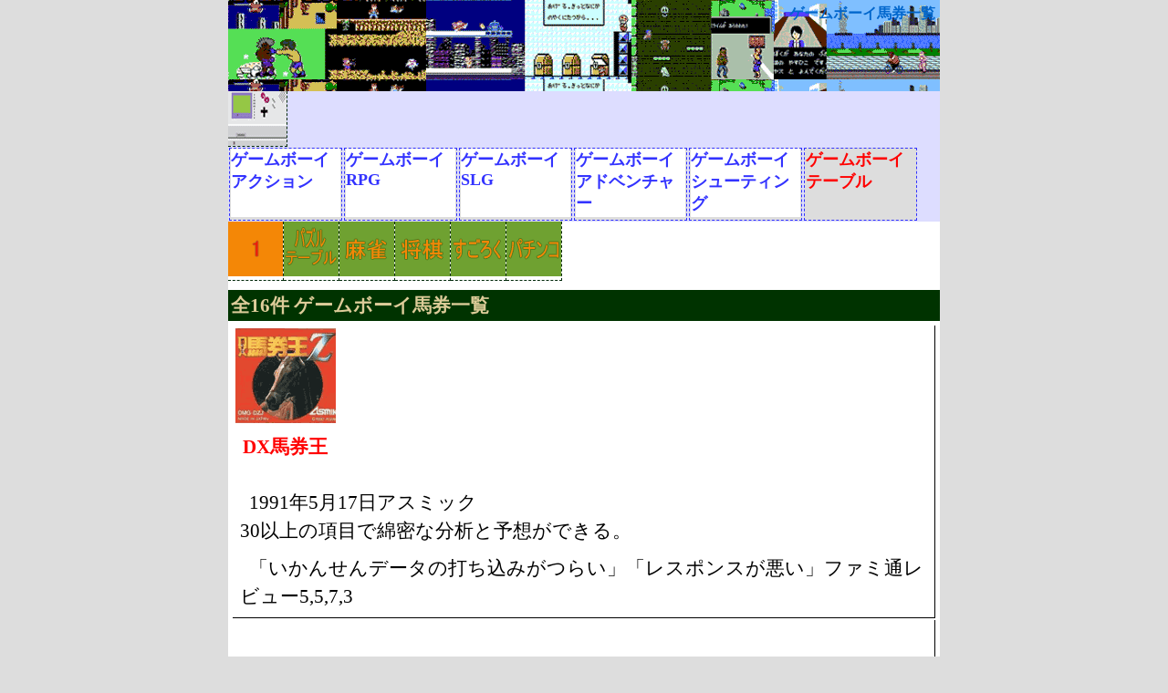

--- FILE ---
content_type: text/html
request_url: https://retoro.g-player.com/GB/tb/baken.html
body_size: 3971
content:
<!DOCTYPE html>
<html lang="ja"><!-- InstanceBegin template="/Templates/kobetutitle.dwt" codeOutsideHTMLIsLocked="false" -->
<head>
  <meta charset="utf-8" />
  <!-- InstanceBeginEditable name="doctitle" -->
  <title>ゲームボーイ馬券一覧</title>
  <!-- InstanceEndEditable -->
  <script type="text/javascript">

  var _gaq = _gaq || [];
  _gaq.push(['_setAccount', 'UA-22641321-1']);
  _gaq.push(['_setDomainName', '.g-player.com']);
  _gaq.push(['_trackPageview']);

  (function() {
    var ga = document.createElement('script'); ga.type = 'text/javascript'; ga.async = true;
    ga.src = ('https:' == document.location.protocol ? 'https://ssl' : 'http://www') + '.google-analytics.com/ga.js';
    var s = document.getElementsByTagName('script')[0]; s.parentNode.insertBefore(ga, s);
  })();

</script>
  <!-- InstanceBeginEditable name="head" -->
<meta name="description" content="ゲームボーイで発売された馬券シミュレーションの一覧。" />
  <meta name="keywords" content="GB,ゲームボーイ,馬券,レース,予想,単勝,馬番連番,複勝,3連単,名作,良" />
  <meta  name="viewport"  content="width=devices-width,initial-scale=0.9,minimum-scale=0.9" />	
 <link rel="stylesheet" href="../../famicon/kobetu.css" type="text/css" />
  <link rel="stylesheet" media="screen and (max-width:1080px)" href="../../famicon/sma.css">
  <!-- InstanceEndEditable -->
</head>
<body>

<div id="base">
	<a href="../../index.html"><header><!-- InstanceBeginEditable name="タイトル" -->ゲームボーイ馬券一覧<!-- InstanceEndEditable --></header>
	</a>
    <div class="mainmenu">
	<!-- InstanceBeginEditable name="upmenu" -->
<div class="upmenu"><div class="linkA"><img src="../../icon/handheld/carIcon/GB.png" alt="ゲームボーイマージャンゲーム一覧" /></div>
</div>
	<!-- InstanceEndEditable --><!-- InstanceBeginEditable name="downmenu" -->
	<div class="downmenu">
		<div class="jalink"><a href="../action/index.html">ゲームボーイアクション</a></div>
		<div class="jalink"><a href="../rpg/index.html">ゲームボーイRPG</a></div>
		<div class="jalink"><a href="../slg/index.html">ゲームボーイSLG</a></div>
		<div class="jalink"><a href="../adv/index.html">ゲームボーイアドベンチャー</a></div>
		<div class="jalink"><a href="../stg/index.html">ゲームボーイシューティング</a></div>
		<div class="jalink">ゲームボーイテーブル</div>
	</div>
	<!-- InstanceEndEditable --><!--downmenu-->
</div><!--mainmenu-->
	<div id="main">
	<!--AS1-->

<!-- InstanceBeginEditable name="List領域" -->
<div class="linkA"><img src="../../icon/handheld/number/one2.png" alt="ゲームボーイ競馬予想ソフト" /></div><div class="linkA"><a href="index.html"><img src="../../icon/handheld/pzltable.png" alt="GBパズル、テーブルゲーム一覧" /></a></div><div class="linkA"><a href="marjan.html"><img src="../../icon/handheld/marjyan.png" alt="ゲームボーイ麻雀ソフト一覧" /></a></div><div class="linkA"><a href="syogi.html"><img src="../../icon/handheld/syogi.png" alt="ゲームボーイ将棋ソフト一覧" /></a></div><div class="linkA"><a href="bordgame.html"><img src="../../icon/handheld/sugoroku.png" alt="ゲームボーイスゴロク、ボードゲーム一覧" /></a></div><div class="linkA"><a href="pati.html"><img src="../../icon/handheld/pati.png" alt="ゲームボーイパチンコパチスロソフト一覧" /></a></div>
<p style="clear: both;"></p>       
			<h3>全16件 ゲームボーイ馬券一覧</h3>
        <table class="title-list">
<tr><td> <img src="img91/bakenz.png" />  <a  href="https://www.amazon.co.jp/gp/product/B000092PIV/ref=as_li_tf_tl?ie=UTF8&camp=247&creative=1211&creativeASIN=B000092PIV&linkCode=as2&tag=hikasibouwohe-22"><h5>DX馬券王</h5></a><img src="http://ir-jp.amazon-adsystem.com/e/ir?t=hikasibouwohe-22&l=as2&o=9&a=B000092PIV" width="1" height="1" border="0" alt="" style="border:none !important; margin:0px !important;" />
<div class="gazou"></div><p>1991年5月17日アスミック<br />
30以上の項目で綿密な分析と予想ができる。</p>
<p>「いかんせんデータの打ち込みがつらい」「レスポンスが悪い」ファミ通レビュー5,5,7,3</p></td></tr>	<tr><td> <iframe src="https://rcm-fe.amazon-adsystem.com/e/cm?t=hikasibouwohe-22&o=9&p=8&l=as1&asins=B000069TVE&ref=tf_til&fc1=000000&IS2=1&lt1=_blank&m=amazon&lc1=0000FF&bc1=FFFFFF&bg1=FFFFFF&f=ifr" style="width:110px;height:100px;" scrolling="no" marginwidth="0" marginheight="0" frameborder="0"></iframe>
  <h5> DX馬券王Z </h5>
			        <div class="gazou"></div><p>1992年4月17日アスミック<br />
			        「一発逆転！DX馬券王」のグレードアップ版。予想モードは４つ。・本命ねらい・中穴ねらい・大穴ねらい・スーダラモードの４つ。スーダラモード以外では30項目にも及ぶデータで予想をはじき出す。収支表もついているのでこのソフトとゲームボーイを片手に競馬場に行ってみても面白いかもしれない。</p></td></tr>	<tr><td>  <iframe src="https://rcm-fe.amazon-adsystem.com/e/cm?t=hikasibouwohe-22&o=9&p=8&l=as1&asins=B000069SYX&ref=tf_til&fc1=000000&IS2=1&lt1=_blank&m=amazon&lc1=0000FF&bc1=FFFFFF&bg1=FFFFFF&f=ifr" style="width:110px;height:100px;" scrolling="no" marginwidth="0" marginheight="0" frameborder="0"></iframe>
 <h5>  馬番倶楽部</h5>
  <div class="gazou"></div><p>1992年10月16日ヘクト<br />
    競馬予想ゲーム<br />アマゾンレビュー0件</p></td></tr><tr><td>  <iframe src="https://rcm-fe.amazon-adsystem.com/e/cm?t=hikasibouwohe-22&o=9&p=8&l=as1&asins=B000069T3S&ref=tf_til&fc1=000000&IS2=1&lt1=_blank&m=amazon&lc1=0000FF&bc1=FFFFFF&bg1=FFFFFF&f=ifr" style="width:110px;height:100px;" scrolling="no" marginwidth="0" marginheight="0" frameborder="0"></iframe>
 <h5> GIキング! 三匹の予想屋</h5>
			  <div class="gazou"></div><p>1993年3月26日<br />
			  アマゾンレビュー0件</p></td></tr>	<tr><td>  <iframe src="https://rcm-fe.amazon-adsystem.com/e/cm?t=hikasibouwohe-22&o=9&p=8&l=as1&asins=B000069SK2&ref=tf_til&fc1=000000&IS2=1&lt1=_blank&m=amazon&lc1=0000FF&bc1=FFFFFF&bg1=FFFFFF&f=ifr" style="width:110px;height:100px;" scrolling="no" marginwidth="0" marginheight="0" frameborder="0"></iframe>
 <h5> 的中ラッシュ </h5>
			  <div class="gazou"></div><p>1993年7月30日日本クラリービジネス<br />
			    アマゾンレビュー2件☆3<br />
			    「本当に競馬予想だけのさっぱりしたソフトです。こういった物は的中率が問題なのでしょうが、そこら辺は何とも言い難いです。」</p></td></tr><tr><td> <img src="img93/keibakizoku.png" />  <a  href="https://www.amazon.co.jp/gp/product/B000069TME/ref=as_li_tf_tl?ie=UTF8&camp=247&creative=1211&creativeASIN=B000069TME&linkCode=as2&tag=hikasibouwohe-22"><h5>勝馬予想 競馬貴族</h5></a><img src="http://ir-jp.amazon-adsystem.com/e/ir?t=hikasibouwohe-22&l=as2&o=9&a=B000069TME" width="1" height="1" border="0" alt="" style="border:none !important; margin:0px !important;" />
 <div class="gazou"></div><p>1993年8月27日キングレコード<br />
 出走馬の血統や騎手のバイオリズムから勝ち馬を予想できる。父馬、母馬の父のデータも収録。</p></td></tr><tr><td> <img src="img93/bakeno3.png" />  <a  href="https://www.amazon.co.jp/gp/product/B000069TVF/ref=as_li_tf_tl?ie=UTF8&camp=247&creative=1211&creativeASIN=B000069TVF&linkCode=as2&tag=hikasibouwohe-22"><h5>馬券王V3</h5></a><img src="http://ir-jp.amazon-adsystem.com/e/ir?t=hikasibouwohe-22&l=as2&o=9&a=B000069TVF" width="1" height="1" border="0" alt="" style="border:none !important; margin:0px !important;" />
<div class="gazou"></div><p>1993年12月17日アスミック<br /> 
馬や騎手のデータを入力するだけで予想できる。今回はどのデータを重視するか選べる。</p>
<p>「入力するデータが膨大」「こういうのは困るんだよね」ただでさえ忙しいのに入力作業ということで不機嫌なファミ通レビュー7,5,6,5</p></td></tr><tr><td><img src="img94/mrgo.png" alt="" /><a target="_blank" href="https://www.amazon.co.jp/gp/product/B000069U69/ref=as_li_tl?ie=UTF8&camp=247&creative=1211&creativeASIN=B000069U69&linkCode=as2&tag=hikasibouwohe-22&linkId=1714e717d7c07bcf9d1a12c1a6c85414"><h5>Mr.GOの馬券的中術</h5></a><img src="//ir-jp.amazon-adsystem.com/e/ir?t=hikasibouwohe-22&l=am2&o=9&a=B000069U69" width="1" height="1" border="0" alt="" style="border:none !important; margin:0px !important;" /><div class="gazou"></div><p>1994年4月1日タイトー<br />
			簡単入力で競馬の予想を教えてくれる。予想は競馬雑誌で有名な真光寺豪。</p></td></tr><tr><td> <iframe src="https://rcm-fe.amazon-adsystem.com/e/cm?t=hikasibouwohe-22&o=9&p=8&l=as1&asins=B000069TMG&ref=tf_til&fc1=000000&IS2=1&lt1=_blank&m=amazon&lc1=0000FF&bc1=FFFFFF&bg1=FFFFFF&f=ifr" style="width:110px;height:100px;" scrolling="no" marginwidth="0" marginheight="0" frameborder="0"></iframe>
  <h5> 勝馬予想 競馬貴族EX'94 </h5>
       <div class="gazou"></div><p>1994年7月29日キングレコード<br />
       実在する騎手のデータが登録済み。</p>
       <p>「こんなに小さいのに含まれているデータはかなりのもの」ファミ通レビュー6,6,6,6</p></td></tr><tr><td>  <iframe src="https://rcm-fe.amazon-adsystem.com/e/cm?t=hikasibouwohe-22&o=9&p=8&l=as1&asins=B000069SI9&ref=tf_til&fc1=000000&IS2=1&lt1=_blank&m=amazon&lc1=0000FF&bc1=FFFFFF&bg1=FFFFFF&f=ifr" style="width:110px;height:100px;" scrolling="no" marginwidth="0" marginheight="0" frameborder="0"></iframe>
 <h5> 連対王</h5>
                      <div class="gazou"></div> <p>1994年9月16日ヴィジット <br />
                         アマゾンレビュー0件</p></td></tr><tr><td>  <iframe src="https://rcm-fe.amazon-adsystem.com/e/cm?t=hikasibouwohe-22&o=9&p=8&l=as1&asins=B000069SVM&ref=tf_til&fc1=000000&IS2=1&lt1=_blank&m=amazon&lc1=0000FF&bc1=FFFFFF&bg1=FFFFFF&f=ifr" style="width:110px;height:100px;" scrolling="no" marginwidth="0" marginheight="0" frameborder="0"></iframe>
 <h5> 本命ボーイ</h5>
                               <div class="gazou"></div><p>1994年10月7日ニチブツ <br />
                                 アマゾンレビュー0件</p></td></tr><tr><td>  <iframe src="https://rcm-fe.amazon-adsystem.com/e/cm?t=hikasibouwohe-22&o=9&p=8&l=as1&asins=B000069TVG&ref=tf_til&fc1=000000&IS2=1&lt1=_blank&m=amazon&lc1=0000FF&bc1=FFFFFF&bg1=FFFFFF&f=ifr" style="width:110px;height:100px;" scrolling="no" marginwidth="0" marginheight="0" frameborder="0"></iframe>
 <h5> 馬券王TV'94</h5>
        <div class="gazou"></div><p>1994年10月28日アスミック <br />
        レース条件や騎手の成績、単勝オッズなどのデータを入力すれば勝つ馬をはじき出してくれる予想ソフト。</p></td></tr><tr><td> <iframe src="https://rcm-fe.amazon-adsystem.com/e/cm?t=hikasibouwohe-22&o=9&p=8&l=as1&asins=B000069T1L&ref=tf_til&fc1=000000&IS2=1&lt1=_blank&m=amazon&lc1=0000FF&bc1=FFFFFF&bg1=FFFFFF&f=ifr" style="width:110px;height:100px;" scrolling="no" marginwidth="0" marginheight="0" frameborder="0"></iframe>
  <h5> 携帯 競馬エイトスペシャル</h5>
            <div class="gazou"></div><p>1994年11月18日イマジニア <br />
              アマゾンレビュー0件</p></td></tr><tr><td>  <iframe src="https://rcm-fe.amazon-adsystem.com/e/cm?t=hikasibouwohe-22&o=9&p=8&l=as1&asins=B000069TMN&ref=tf_til&fc1=000000&IS2=1&lt1=_blank&m=amazon&lc1=0000FF&bc1=FFFFFF&bg1=FFFFFF&f=ifr" style="width:110px;height:100px;" scrolling="no" marginwidth="0" marginheight="0" frameborder="0"></iframe>
 <h5> 勝馬予想 競馬貴族EX'95</h5>
     <div class="gazou"></div><p>1995年4月14日キングレコード <br />
       アマゾンレビュー0件</p></td></tr><tr><td> <img src="img98/pocketjyokie.gif" />  <a  href="https://www.amazon.co.jp/gp/product/B000069TPX/ref=as_li_tf_tl?ie=UTF8&camp=247&creative=1211&creativeASIN=B000069TPX&linkCode=as2&tag=hikasibouwohe-22"><h5>新競馬貴族ポケットジョッキー</h5></a><img src="http://ir-jp.amazon-adsystem.com/e/ir?t=hikasibouwohe-22&l=as2&o=9&a=B000069TPX" width="1" height="1" border="0" alt="" style="border:none !important; margin:0px !important;" />
<div class="gazou"></div><p>1998年10月16日キングレコード <br />
                                     アマゾンレビュー１件☆3<br />
                                     「競馬の予想ソフトとして定評のある競馬貴族が、最新ﾃﾞｰﾀと育成モードを加えて登場。競馬予想モードに関しては当るも八卦あたらヌも八卦といったところか。ﾃﾞｰﾀの入力などは比較的やりやすい。育成モードに関してはﾐﾆｹﾞｰﾑ感覚でかなりチープ。」</p></td></tr><tr><td><img src="img00/keibaiko.png" /><a  href="https://www.amazon.co.jp/gp/product/B000069SYU/ref=as_li_tf_tl?ie=UTF8&camp=247&creative=1211&creativeASIN=B000069SYU&linkCode=as2&tag=hikasibouwohe-22"><h5>競馬場へ行こう!ワイド</h5></a><img src="http://ir-jp.amazon-adsystem.com/e/ir?t=hikasibouwohe-22&l=as2&o=9&a=B000069SYU" width="1" height="1" border="0" alt="" style="border:none !important; margin:0px !important;" /><div class="gazou"></div><p>2000年4月28日ヘクト<br />アマゾンレビュー0件<br /></p></td></tr>
		</table>
		<br />
		<div class="linkA"><img src="../../icon/handheld/number/one2.png" alt="ゲームボーイ競馬予想ソフト" /></div><div class="linkA"><a href="index.html"><img src="../../icon/handheld/pzltable.png" alt="GBパズル、テーブルゲーム一覧" /></a></div><div class="linkA"><a href="marjan.html"><img src="../../icon/handheld/marjyan.png" alt="ゲームボーイ麻雀ソフト一覧" /></a></div><div class="linkA"><a href="syogi.html"><img src="../../icon/handheld/syogi.png" alt="ゲームボーイ将棋ソフト一覧" /></a></div><div class="linkA"><a href="bordgame.html"><img src="../../icon/handheld/sugoroku.png" alt="ゲームボーイスゴロク、ボードゲーム一覧" /></a></div><div class="linkA"><a href="pati.html"><img src="../../icon/handheld/pati.png" alt="ゲームボーイパチンコパチスロソフト一覧" /></a></div>
<p style="clear: both;"></p>
		<br />
<!-- InstanceEndEditable -->

<!--AS2-->


</div><!--メイン-->

	
  <div id="footer">
	<a href="../../index.html">レトロゲームFAN</a>
	</div><!--footer-->
</div><!--base-->
</body>
<!-- InstanceEnd --></html>